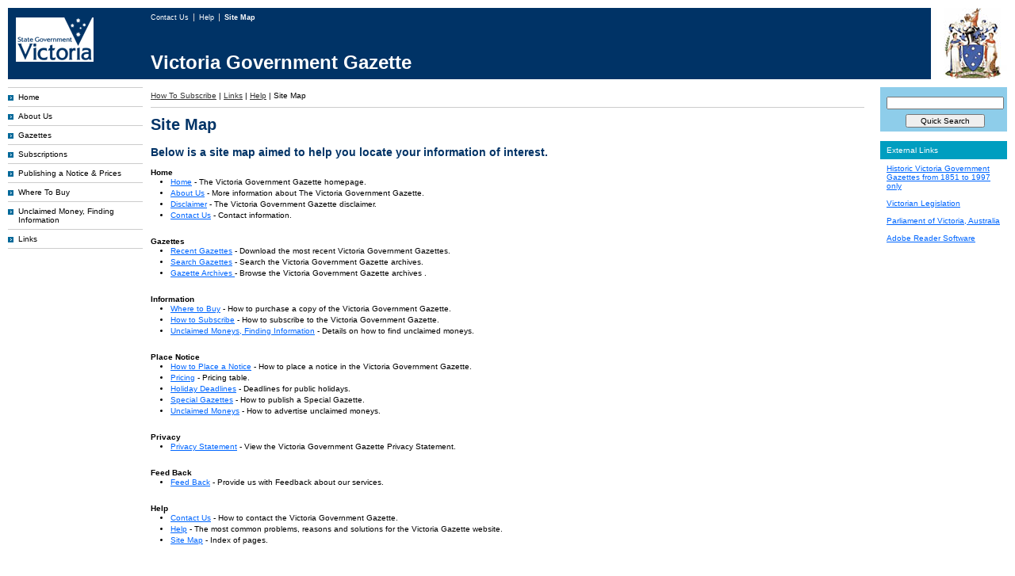

--- FILE ---
content_type: text/html;charset=UTF-8
request_url: https://www.gazette.vic.gov.au/gazette_bin/sitemap.cfm?bct=howtosubscribe%7Clinks%7Chelp%7Csitemap
body_size: 3462
content:
<!DOCTYPE html PUBLIC "-//W3C//DTD XHTML 1.0 Strict//EN" "http://www.w3.org/TR/xhtml1/DTD/xhtml1-strict.dtd">
<html xmlns="http://www.w3.org/1999/xhtml" xml:lang="en" lang="en">
<head>
	<!-- Google tag (gtag.js) -->
	<script async src="https://www.googletagmanager.com/gtag/js?id=G-VKTSSW3GZP"></script>
	<script>
	  window.dataLayer = window.dataLayer || [];
	  function gtag(){dataLayer.push(arguments);}
	  gtag('js', new Date());

	  gtag('config', 'G-VKTSSW3GZP');
	</script>

	<title>Victoria Government Gazette: Home</title>
	<link rel="stylesheet" type="text/css" href="/gazette_docs/css/min/base-2.css" media="screen" />
	<meta http-equiv="content-type" content="application/xhtml; charset=UTF-8" />
	<meta name="robots" content="index,follow" />
	<meta name="revisit-after" content="2 days"/>
</head>
<body>
	
	<div id="headerspacer"></div>

	<div id="contentheader">

		<div id="headerleft">
			<a href="http://www.vic.gov.au">
				<img src="/gazette_docs/pics/vicLogo.png" alt="State Government of Victoria logo - link to Victoria Government home." class="no-border logoPad" title="State Government of Victoria logo - link to Victoria Government home." />
			</a>
		</div>

		
		<div id="contentheadernav">
			<ul id="headerlist">
				<li>
					<a href="/gazette_bin/contact_us.cfm?bct=howtosubscribe|links|help|sitemap|contactus" class="first">
						
							Contact Us
						
					</a>
				</li>
				<li>
					<a href="/gazette_bin/help.cfm?bct=howtosubscribe|links|help">
						
							Help
						
					</a>
				</li>
				<li>
					<a href="/gazette_bin/sitemap.cfm?bct=howtosubscribe|links|help|sitemap">
						<strong>
							Site Map
						</strong>
					</a>
				</li>
				
			</ul>
		</div>
		

		<div id="brand">
			<span style="color:#FFF; font-size: 2.4em; font-weight: bold;">
				Victoria Government Gazette
			</span>
		</div>

		
		<div class="headerright">
			<img src="/gazette_docs/pics/colour_gov_logo.jpg" class="logo" alt="Victoria Government Gazette" title="Victoria Government Gazette" />
		</div>
	</div>
	


	
	<div id="container">
		<div id="inner">
			
<!-- NEW -->
<!-- Left Column -->
<div id="contentleft">
	<ul id="lhnav1list">
		
			<li>
				<a class="navArrowBlue" href="/gazette_bin/index.cfm?bct=home">Home</a>
			</li>
			
			<li>
				<a class="navArrowBlue" href="/gazette_bin/about_us.cfm?bct=howtosubscribe|links|help|sitemap|aboutus">About Us</a>
			</li>
			
			<li>
				<a class="navArrowBlue" href="/gazette_bin/recent_gazettes.cfm?bct=howtosubscribe|links|help|sitemap|recentgazettes">Gazettes</a>
			</li>
			
			<li>
				<a class="navArrowBlue" href="/gazette_bin/how_to_subscribe.cfm?bct=howtosubscribe">Subscriptions</a>
			</li>
			
			<li>
				<a class="navArrowBlue" href="/gazette_bin/place_notice.cfm?bct=howtosubscribe|links|help|sitemap|placenotice">Publishing a Notice &amp; Prices</a>
			</li>
			
			<li>
				<a class="navArrowBlue" href="/gazette_bin/where_to_buy.cfm?bct=howtosubscribe|links|help|sitemap|placenoticeunclaimedmoneys">Where To Buy</a>
			</li>
			
			<li>
				<a class="navArrowBlue" href="/gazette_bin/unclaimed_moneys.cfm?bct=howtosubscribe|links|help|sitemap|placenoticeunclaimedmoneys">Unclaimed Money, Finding Information</a>
			</li>
			
			<li>
				<a class="navArrowBlue" href="/gazette_bin/links.cfm?bct=howtosubscribe|links">Links</a>
			</li>
			
	</ul>
	
</div>


			
			<div id="contentcenter">
				<div id="spacing">

																																					
			<div id="breadcrumbs">
				<ul id="crumbslist">
																														
								<li>
									
										<a class="bclink" href="/gazette_bin/how_to_subscribe.cfm?bct=howtosubscribe">
											How To Subscribe</a>
									
								</li>
								<li> | </li>
																																
								<li>
									
										<a class="bclink" href="/gazette_bin/links.cfm?bct=howtosubscribe|links">
											Links</a>
									
								</li>
								<li> | </li>
																																
								<li>
									
										<a class="bclink" href="/gazette_bin/help.cfm?bct=howtosubscribe|links|help">
											Help</a>
									
								</li>
								<li> | </li>
																																							
								<li>Site Map</li>														
							
				</ul>
			</div>
			
		

					<div id="homecentertext">

	<h1>Site Map</h1>
	<h2>Below is a site map aimed to help you locate your information of interest.</h2>
	
	<strong>Home</strong>
	<ul>
        <li><a href="/gazette_bin/index.cfm?bct=home">Home</a> - The Victoria Government Gazette homepage.</li>
		<li><a href="/gazette_bin/about_us.cfm?bct=howtosubscribe|links|help|sitemap|aboutus">About Us</a> - More information about The Victoria Government Gazette.</li>
        <li><a href="/gazette_bin/disclaimer.cfm?bct=howtosubscribe|links|help|sitemap|disclaimer">Disclaimer</a> - The Victoria Government Gazette disclaimer.</li>
        <li><a href="/gazette_bin/contact_us.cfm?bct=howtosubscribe|links|help|sitemap|contactus">Contact Us</a> - Contact information.</li>
        
	</ul>
	
	<strong>Gazettes</strong>
	<ul>
        <li><a href="/gazette_bin/recent_gazettes.cfm?bct=howtosubscribe|links|help|sitemap|recentgazettes">Recent Gazettes</a> - Download the most recent Victoria Government Gazettes.</li>
        <li><a href="/gazette_bin/search_gateway.cfm?mode=search&bct=howtosubscribe|links|help|sitemap|searchgazettes">Search Gazettes</a> - Search the Victoria Government Gazette archives.</li>
        <li><a href="/gazette_bin/gazette_archives.cfm?bct=howtosubscribe|links|help|sitemap|gazettearchives">Gazette Archives </a> - Browse the Victoria Government Gazette archives .</li>
        
        
	</ul>
  
	<strong>Information</strong>
	<ul>
		<li><a href="/gazette_bin/where_to_buy.cfm?bct=howtosubscribe|links|help|sitemap|wheretobuy">Where to Buy</a> - How to purchase a copy of the Victoria Government Gazette.</li>
		<li><a href="/gazette_bin/how_to_subscribe.cfm?bct=howtosubscribe">How to Subscribe</a> - How to subscribe to the Victoria Government Gazette.</li>
        <li><a href="/gazette_bin/unclaimed_moneys.cfm?bct=howtosubscribe|links|help|sitemap|unclaimedmoneys">Unclaimed Moneys, Finding Information</a> - Details on how to find unclaimed moneys.</li>
	</ul>
    
	<strong>Place Notice</strong>
	<ul>
    	<li><a href="/gazette_bin/place_notice.cfm?bct=howtosubscribe|links|help|sitemap|placenotice">How to Place a Notice</a> - How to place a notice in the Victoria Government Gazette. </li>
        <li><a href="/gazette_bin/place_notice_pricing.cfm?bct=howtosubscribe|links|help|sitemap|placenoticepricing">Pricing</a> - Pricing table.</li>
        <li><a href="/gazette_bin/place_notice_holiday_deadlines.cfm?bct=howtosubscribe|links|help|sitemap|placenoticeholidaydeadlines">Holiday Deadlines</a> - Deadlines for public holidays.</li>
		<li><a href="/gazette_bin/place_notice_special_gazettes.cfm?bct=howtosubscribe|links|help|sitemap|placenoticespecialgazettes">Special Gazettes</a> - How to publish a Special Gazette.</li>
        <li><a href="/gazette_bin/place_notice_unclaimed_moneys.cfm?bct=howtosubscribe|links|help|sitemap|placenoticeunclaimedmoneys">Unclaimed Moneys</a> - How to advertise unclaimed moneys.</li>
	</ul>

	<strong>Privacy</strong>
	<ul>
		<li><a href="/gazette_bin/privacy.cfm?bct=howtosubscribe|links|help|sitemap|privacy">Privacy Statement</a> - View the Victoria Government Gazette Privacy Statement. </li>
    </ul>

	<strong>Feed Back</strong>
	<ul>
        <li><a href="/gazette_bin/contact_us.cfm?bct=howtosubscribe|links|help|sitemap|contactus">Feed Back</a> - Provide us with Feedback about our services. </li>
    </ul>

	<strong>Help</strong>
    <ul>
        <li><a href="/gazette_bin/contact_us.cfm?bct=howtosubscribe|links|help|sitemap|contactus">Contact Us</a> - How to contact the Victoria Government Gazette. </li>
        <li><a href="/gazette_bin/help.cfm?bct=howtosubscribe|links|help">Help</a> - The most common problems, reasons and solutions for the Victoria Gazette website.</li>
        <li><a href="/gazette_bin/sitemap.cfm?bct=howtosubscribe|links|help|sitemap">Site Map</a> - Index of pages.</li>
	</ul>


					</div>
				</div>
			</div>
			

			
			<div id="contentright">
				
<div id="searchContainer" title="Search">
	<div id="search">
		<form method="post" id="search_form" action="/gazette_bin/search_gateway.cfm?mode=search&bct=howtosubscribe|links|help|sitemap|searchgazettes&doSearch=1">
			<div style="padding-bottom: 5px; text-align: center;">
				<input
					name="q"
					type="text"
					class="searchfield"
					id="search_string"
					title="Enter search terms"
					maxlength="100"
					value=""
					style="width: 95%; margin-bottom: 6px;"
					/>
				<input name="Submit" type="submit" value="Quick Search" style="width: 100px;" />
			</div>
		</form>
	</div>
</div>


<br />

<h5>External Links</h5>

<div class="rightBox">
	<a href="http://gazette.slv.vic.gov.au/" onclick="window.open(this.href,'newwin'); return false;">Historic Victoria Government Gazettes from 1851 to 1997 only</a><br /><br />
	<a href="http://www.legislation.vic.gov.au/" onclick="window.open(this.href,'newwin'); return false;">Victorian Legislation</a><br /><br />
	<a href="http://www.parliament.vic.gov.au/" onclick="window.open(this.href,'newwin'); return false;">Parliament of Victoria, Australia</a><br /><br />
	<a href="http://www.adobe.com/products/acrobat/readstep2.html" onclick="window.open(this.href,'newwin'); return false;">Adobe Reader Software</a>
</div>
			</div>
			
		</div>
	</div>
	

	<div class="clear"></div>

	
	<div id="contentfooter">
	    <ul id="footerlist">
			
			<li><a href="/gazette_bin/disclaimer.cfm?bct=howtosubscribe|links|help|sitemap|disclaimer">Disclaimer</a></li>
			<li><a href="/gazette_bin/privacy.cfm?bct=howtosubscribe|links|help|sitemap|privacy">Privacy</a></li>
			<li><a href="/gazette_bin/contact_us.cfm?bct=howtosubscribe|links|help|sitemap|contactus" class="first">Feedback</a></li>
			<li><a href="http://www.vic.gov.au">State Government of Victoria</a></li>
			<li>29 November, 2025</li>
			
		</ul>
	</div>

	<script type="text/javascript" src="https://ajax.googleapis.com/ajax/libs/jquery/3.6.0/jquery.min.js"></script>
	<script type="text/javascript" src="/gazette_docs/js/min/scripts-2.js"></script>
	<script type="text/javascript" src="/global/global_bin/js/global_show_hide_functions.js"></script>
</body>
</html>
<!-- 0 Milliseconds -->
			<!--
			SERVER SETTINGS
			
CC:gazette
PC:gazette
MD:VGG

EMAIL SWITCH ON: 1
SERVER NAME: GAZETTE
SERVER CONTEXT: DEV
NEW: true

			-->
			<!-- CFC s -->
			

--- FILE ---
content_type: text/css
request_url: https://www.gazette.vic.gov.au/gazette_docs/css/min/base-2.css
body_size: 5348
content:
dd,div,li,p,table,td,th{font-family:Verdana,Helvetica,sans-serif;font-size:1em}html{overflow-y:scroll}body{margin:0;padding:0;background-color:#FFF;font-family:Verdana,Helvetica,sans-serif;color:#000;font-size:62.5%}#contentheadernav{position:absolute;left:0;top:16px;color:#FFF;margin-left:19em}#headerspacer{height:10px}#contentheader{padding:0;background-color:#036;height:90px;margin-top:0;margin-right:10px;margin-bottom:10px;margin-left:10px}#headerleft{float:left;padding-top:5px;padding-right:10px;padding-bottom:0;padding-left:10px;width:17em}#brand{position:absolute;left:0;top:65px;margin-left:19em}#container{clear:both;border:solid #fff 0;border-left-width:19em;border-right-width:19em;width:auto}#container #spacing{padding-top:0;padding-right:0;padding-bottom:0;padding-left:0}#inner{margin:0;width:100%;min-width:20em}#contentleft{width:17em;float:left;position:relative;margin-left:-18em;margin-right:1px;margin-bottom:10px}#contentcenter,#homecenter{float:left;width:100%;margin-top:0;margin-right:0;margin-bottom:10px;margin-left:0}#contentright{width:16em;float:right;position:relative;margin-right:-18em;margin-left:10px}#contentfooter{margin:10px;padding:7px;background:#D9EDF7;color:#666}#footerleft{float:left}#footerright{font-size:90%;text-align:right;color:#999}.footfirst{padding-right:10px}.logo{width:96px;height:90px;padding:0;margin:0}dd,dl,dt,li,ol,ul{margin:0;padding:0}.li_entries{margin:0;padding:3px}.Margin3px{margin:3px}.ZeroMargin{margin:0}.LessTopMargin{margin-top:-20px}#crumbslist li,#footerlist li,#headerlist li,#lhnav1list li,#lhnav2list li,#lhnav3list li{display:inline;list-style-type:none}#contentcenter #crumbslist{margin:0;padding:0}#lhnav1list{margin:0;border-top:1px solid #CCC;list-style:none;width:17em}#lhnav1list #lhnav2list #lhnav3list li a,#lhnav1list #lhnav2list #lhnav3list li span,#lhnav1list #lhnav2list li a,#lhnav1list #lhnav2list li span,#lhnav1list li a,#lhnav1list li span{display:block;margin:0;border-bottom:1px solid #CCC;font-weight:400;text-decoration:none;color:#000}#lhnav1list li a,#lhnav1list li span{padding-top:6px;padding-right:10px;padding-bottom:6px;padding-left:13px}#lhnav1list #lhnav1HOME a:hover,#lhnav1list #lhnav2list li a:active,#lhnav1list #lhnav2list li a:focus,#lhnav1list li a:active,#lhnav1list li a:focus,#lhnav1list li a:hover{background-color:#e5f5f9}#lhnav1list #lhnav1HOME a,#lhnav1list #lhnav1HOME span{padding-top:6px;padding-right:10px;padding-bottom:6px;padding-left:13px}#lhnav1list #lhnav1Active a,#lhnav1list #lhnav1Active span{font-weight:700}#lhnav1list #lhnav2list li a,#lhnav1list #lhnav2list li span{padding-top:6px;padding-right:10px;padding-bottom:6px;padding-left:13px}#lhnav1list #lhnav2list #lhnav2Active a,#lhnav1list #lhnav2list #lhnav2Active span{font-weight:700}#lhnav1list #lhnav2list #lhnav3list li a,#lhnav1list #lhnav2list #lhnav3list li span{background:#FFF;padding:4px 5px 4px 30px}#lhnav1list #lhnav2list #lhnav3list #lhnav3ActiveC a,#lhnav1list #lhnav2list #lhnav3list #lhnav3ActiveC span{font-weight:700}#lhnav1list #lhnav2list #lhnav3list #lhnav3ActiveC a:hover{background:#FFF}.navArrowRed{background-image:url(/gazette_docs/pics/1stLevnavArrow_red.gif);background-repeat:no-repeat;background-position:0 9px}.navArrowOrange{background-image:url(/gazette_docs/pics/1stLevnavArrow_orange.gif);background-repeat:no-repeat;background-position:0 9px}.navArrowYellow{background-image:url(/gazette_docs/pics/1stLevnavArrow_yellow.gif);background-repeat:no-repeat;background-position:0 9px}.navArrowMoss{background-image:url(/gazette_docs/pics/1stLevnavArrow_moss.gif);background-repeat:no-repeat;background-position:0 9px}.navArrowGreen{background-image:url(/gazette_docs/pics/1stLevnavArrow_green.gif);background-repeat:no-repeat;background-position:0 9px}.navArrowTeal{background-image:url(/gazette_docs/pics/1stLevnavArrow_teal.gif);background-repeat:no-repeat;background-position:0 9px}.navArrowAqua{background-image:url(/gazette_docs/pics/1stLevnavArrow_aqua.gif);background-repeat:no-repeat;background-position:0 9px}.navArrowBlue{background-image:url(/gazette_docs/pics/1stLevnavArrow_blue.gif);background-repeat:no-repeat;background-position:0 9px}.navArrowNavy{background-image:url(/gazette_docs/pics/1stLevnavArrow_navy.gif);background-repeat:no-repeat;background-position:0 9px}.navArrowPurple{background-image:url(/gazette_docs/pics/1stLevnavArrow_purple.gif);background-repeat:no-repeat;background-position:0 9px}.navArrowCrimson{background-image:url(/gazette_docs/pics/1stLevnavArrow_crimson.gif);background-repeat:no-repeat;background-position:0 9px}.navArrowHome{background-image:url(/gazette_docs/pics/1stLevnavArrow_home.gif);background-repeat:no-repeat;background-position:0 9px}#breadcrumbs{margin-bottom:10px;border-bottom:1px solid #CCC;font-size:80%;padding-top:4px;padding-right:0;padding-bottom:7px;padding-left:0}#homecentertext{margin:0;padding:0}#contentcenter ul{margin:0 0 2em 2.5em}#contentcenter ol{margin:0 0 2em 3em}#contentcenter ol li,#contentcenter ul li{line-height:1.4em}#contentcenter li ol,#contentcenter li ul{margin:0 0 1em 2em}#contentcenter li li{font-size:100%}#contentItem{margin-top:0;background-image:url(/gazette_docs/pics/contentLine.gif);background-repeat:no-repeat;background-position:left bottom;padding-bottom:3px}#searchResultsBox{background-color:#D9EDF7;margin-top:10px;margin-bottom:10px;padding-top:10px;padding-right:10px;padding-bottom:2px;padding-left:10px}#searchResultsBox h2{margin-top:0;margin-bottom:10px}.advsearch,a.advsearch:link{float:right;color:#000}.pdfLink{background-image:url(/gazette_docs/pics/pdfIcon.gif);background-repeat:no-repeat;background-position:0 1px;text-indent:20px;padding-left:26px;padding-bottom:7px;padding-top:4px}#pdfbox{padding-top:6px;padding-right:8px;padding-bottom:6px;padding-left:12px;border-top:1px solid #CCC;border-bottom:1px solid #CCC;line-height:26px;margin-bottom:10px}caption{margin:0;padding-bottom:7px;font-size:125%;font-weight:700;color:#666;text-align:left}.tableDTF,.tableDTFcolour{margin-bottom:15px;width:100%;border-bottom:1px solid #000}.tableDTF td,.tableDTFcolour td{border-bottom:1px solid #000;padding:6px;color:#000;line-height:130%}.tableDTF th,.tableDTFcolour th{border-bottom:2px solid #000;padding:6px;text-align:left}.tableDTF th a,.tableDTFcolour th a{text-align:left;color:#000;font-weight:700}a.selectcol:link{background-image:url(/gazette_docs/pics/downarrow.gif);background-position:right;background-repeat:no-repeat;padding-right:13px}.tableDTF td a,.tableDTFcolour td a{line-height:200%}.tableform1{border:0;padding:0;width:100%;margin-top:10px;margin-right:0;margin-bottom:10px;margin-left:0}.tableform1 td,.tableform1 th{border-bottom:0 solid #FFF;background-color:#D9EDF7;vertical-align:top}.tableform1 td{padding:5px 10px}.tableform1 th{padding:9px 5px 7px 10px;text-align:left;width:100px}#results{background-color:#EEE;width:100%;padding:8px 0}.pagination{float:right}div#sitemap{font:10px verdana,sans-serif;display:block;padding:0;margin:0}ul#navlist,ul#navlist li ul#subnavlist{list-style-type:none;padding:0;margin:0}ul#navlist li,ul#navlist li ul#subnavlist li{display:inline}ul#navlist li a{display:block;background-image:url(/gazette_docs/pics/1stLevnavArrow_white.gif);background-repeat:no-repeat;background-position:6px 8px;padding-top:4px;padding-right:5px;padding-bottom:6px;padding-left:20px}ul#subnavlist li a{display:block;margin:0 0 0 1em;padding:5px 6px 5px 16px;background-color:#fff;background-image:url(/gazette_docs/pics/2ndLevnavArrow_navy.gif);background-repeat:no-repeat;background-position:5px 8px}ul#subsubnavlist li a{display:block;margin-top:0;margin-right:0;margin-bottom:0;margin-left:1em}ul#navlist li ul#subnavlist li a:hover{background-color:#E4E4E4}ul#navlist li ul#subsubnavlist{list-style-type:none;padding:0;margin-left:15px;margin-bottom:0}ul#navlist li a.redPanel{background-color:#E33000;color:#FFF;text-decoration:underline}ul#navlist li a.orangePanel{background-color:#de6100;color:#FFF;text-decoration:underline}ul#navlist li a.yellowPanel{background-color:#f1ab00;color:#FFF;text-decoration:underline}ul#navlist li a.mossPanel{background-color:#bba800;color:#FFF;text-decoration:underline}ul#navlist li a.greenPanel{background-color:#7f8e2b;color:#FFF;text-decoration:underline}ul#navlist li a.tealPanel{background-color:#4f8d97;color:#FFF;text-decoration:underline}ul#navlist li a.aquaPanel{background-color:#009ec0;color:#FFF;text-decoration:underline}ul#navlist li a.bluePanel{background-color:#0087c7;color:#FFF;text-decoration:underline}ul#navlist li a.navyPanel{background-color:#00538e;color:#FFF;text-decoration:underline}ul#navlist li a.purplePanel{background-color:#6d78b7;color:#FFF;text-decoration:underline}ul#navlist li a.crimsonPanel{background-color:#885e80;color:#FFF;text-decoration:underline}ul#navlist li a.aquaPanel:hover,ul#navlist li a.bluePanel:hover,ul#navlist li a.crimsonPanel:hover,ul#navlist li a.greenPanel:hover,ul#navlist li a.mossPanel:hover,ul#navlist li a.navyPanel:hover,ul#navlist li a.orangePanel:hover,ul#navlist li a.purplePanel:hover,ul#navlist li a.redPanel:hover,ul#navlist li a.tealPanel:hover,ul#navlist li a.yellowPanel:hover{color:#FFF;text-decoration:none}#searchContainer{border-bottom-width:1px;border-bottom-style:solid;border-bottom-color:#FFF;width:16em}#search{padding-top:12px;padding-right:5px;padding-bottom:0;padding-left:8px}.searchfield{font-family:Arial,Helvetica,sans-serif;width:90px;margin-right:2px;font-size:90%}.searchbutton{font-family:Arial,Helvetica,sans-serif;font-size:95%}#toolsContainer{height:45px;width:17em;margin-bottom:10px}#tools{padding-top:13px;padding-right:10px;padding-bottom:0;padding-left:9px}.toolsText,a.toolsText:active,a.toolsText:hover,a.toolsText:link,a.toolsText:visited{font-size:95%;color:#000}#tools :link,#tools :visited{text-decoration:none}.boxsites{margin-bottom:5px;padding:6px;border-bottom:5px solid #EEE;border-left:5px solid #EEE;border-right:5px solid #EEE;background:url(/gazette_docs/pics/bg_boxgrad.jpg) top repeat-x #FFF;text-align:right}.boxright{margin-bottom:5px;padding:6px;border-bottom:5px solid #EEE;border-left:5px solid #EEE;border-right:5px solid #EEE}.boxright p{margin-top:0}.rightBox{margin-bottom:9px;padding-right:8px;padding-bottom:0;padding-left:8px;padding-top:0}#contentcenter #breadcrumbs li,#contentcenter dd,#contentcenter div,#contentcenter div li,#contentcenter div td,#contentcenter li,#contentcenter p,#contentcenter td,#contentcenter th,#homecenter dd,#homecenter div,#homecenter div p,#homecenter li,#homecenter p,#homecenter td,#homecenter th,table{font-size:100%}#contentcenter p,#homecenter p{margin:0 0 1em;line-height:140%}#homecenter #tagline{margin:0;padding:12px;background-color:#E5F5F9;font-size:115%;font-weight:400;color:#036}#tagline{line-height:135%}h1{padding:0;font-size:200%;font-weight:700;color:#036;font-family:"Arial Narrow",Arial,Verdana;margin-top:6px;margin-right:0;margin-bottom:10px;margin-left:0}h2{margin-top:15px;margin-bottom:10px;padding-bottom:2px;font-size:140%;color:#036;background:transparent none;font-family:Arial,Helvetica,sans-serif;font-weight:700}h3{margin-top:15px;margin-bottom:8px;font-size:130%;font-family:Arial,Helvetica,sans-serif;padding-bottom:2px;font-weight:700;color:#000}h4{margin-top:10px;margin-bottom:0;font-size:110%;font-family:Arial,Helvetica,sans-serif;padding:0;color:#333;font-style:oblique;font-weight:400}h5{margin-bottom:6px;margin-top:0;font-size:95%;color:#000;font-weight:400;padding-top:6px;padding-right:6px;padding-bottom:6px;padding-left:8px}h6{margin-bottom:0;margin-top:0;font-size:90%;color:#000;font-weight:400;line-height:125%}#contentright h5{margin-bottom:6px;margin-top:0;font-size:100%;color:#FFF;font-weight:400;padding-top:6px;padding-right:6px;padding-bottom:6px;padding-left:8px;background-color:#009EC0}#contentright h5 a:link{color:#FFF;text-decoration:none}#contentright h5 a:hover{color:#FFF;text-decoration:underline}#homecenter h2{margin-top:15px;margin-bottom:10px;padding-bottom:2px;font-size:130%;color:#036;background:transparent none;font-family:Arial,Helvetica,sans-serif;font-weight:700}.table_ministers h2{margin:0;padding:0;font-size:100%;font-weight:700}#homecenter h3,a{margin:4px 0 2px;padding:0;font-size:100%;font-weight:400;text-decoration:none}a:link{color:#06F;text-decoration:underline}a:visited{color:purple;text-decoration:underline}a:active,a:focus{text-decoration:underline}a:hover{color:#C36100;text-decoration:underline}#headerlist li a{border-left:1px solid #CCC;padding:0 3px 0 6px;font-size:90%;color:#FFF;text-decoration:none}#contentright dt a:focus,#contentright dt a:hover,#footerlist li a:focus,#footerlist li a:hover,#footerright a:focus,#footerright a:hover,#headerlist li a:focus,#headerlist li a:hover,.boximgfeature h2 a:focus,.boximgfeature h2 a:hover{text-decoration:underline}#crumbslist li a{padding:0;font-weight:400;text-decoration:underline;color:#333}#crumbslist li a:focus,#crumbslist li a:hover{text-decoration:underline;color:#C36100}#crumbslist li{font-weight:400}.more_ministers li{list-style-image:url(/gazette_docs/pics/bg_bullet2.gif)}#contentcenter .more_ministers ul{margin-top:8px;margin-left:14px;margin-bottom:0;padding-left:0;font-size:1em}#contentcenter .more_ministers li{margin-top:2px;margin-bottom:0;font-size:1em}#contentright dt a{font-weight:700;text-decoration:underline;color:#333}#footerlist li a{border-right:1px solid #666;padding:0 4px 0 2px;color:#333;text-decoration:none}#footerlist li a:hover{color:#000;text-decoration:underline}#footerlist li{font-size:90%}#footerright a{color:#666;text-decoration:underline}#headerlist li a.first{border-left:0;padding-top:0;padding-right:3px;padding-bottom:0;padding-left:0}a.headerleft:active,a.headerleft:link,a.headerleft:visited{font-size:90%;color:#FFF;text-decoration:none}a.headerleft:hover{text-decoration:none}form{margin:0;padding:0}input,select,textarea{font-size:100%}.fieldShort{width:7em}.fieldMedium{width:14em}.fieldLarge{width:18em}#selQuicklinks{width:14em}.form_label{font-family:arial,helvetica,verdana;font-size:9pt;width:150px;float:left}input.error{background-color:red}.form_label_error{color:red}.imgModule{border-top:5px solid #EEE;border-left:5px solid #EEE;border-right:5px solid #EEE}.imgIcon{margin-right:7px}.imgLeft{float:left;margin:2px 10px 5px 0}.imgRight{float:right;margin-top:0;margin-right:0;margin-bottom:5px;margin-left:10px}.headerright{margin:0;padding:0;height:90px;background-color:#FFF;float:right}.logoPad{margin-top:7px}.pagination_button,.pagination_button:hover,.pagination_button_on{font-size:9px;font-family:arial,helvetica,verdana;color:#111;margin:0;padding:1px 1px 0;background:#CEF;border:solid 1px #55A;cursor:hand}.pagination_button:hover,.pagination_button_on{background:#79c;color:#FFF}.form_submit_button{font-size:8pt;font-family:arial,helvetica,verdana;color:#111;margin:0;padding:1px 4px 0;background:#CCC;border:solid 1px #888;cursor:pointer;font-weight:700;overflow:visible}.form_input_box{font-size:10pt;line-height:13pt;font-family:arial,helvetica,verdana;color:#111;margin:0;padding:1px 4px 0;background:#F0F0F0;border:solid 1px #888;overflow:visible}.form_submit_link{font-size:8pt;font-family:arial,helvetica,verdana;color:#06F;margin:0;padding:1px 4px 0;background:#FFF;border:none;cursor:pointer;overflow:visible;text-decoration:underline}#search_help{display:none;padding-bottom:1px;padding-top:1px}#search_help div{margin:0 10px 10px}.help_button{float:right;margin-right:20px;padding-bottom:10px}.help_button a{color:#ff8500;font-weight:700;font-size:1.2em}.help_button a:hover{color:#d87100}.help_box{background-color:#fffce9;clear:both;border:solid 1px brown}.orderby{border:none;cursor:help}#search-string{font-size:14pt;width:400px}#do-search{font-size:13pt}#search-box{margin:5px 0 10px}#advanced-search-options{display:none;padding:5px 0 10px}#advanced-search-options table td,#advanced-search-options table th{padding:5px 10px 5px 0}#save-search{margin:5px 0 10px}.search_table{width:100%}.search_table tr th{text-align:left;font-weight:700;font-size:1.4em;padding:4px}.search_table tr td{padding:2px 4px}.search_table tr:hover{background-color:#fff9d9}.search_table td{border-top:solid 1px #E0E0E0}a.sort,a.sort:visited{font-weight:700;color:#06F;text-decoration:none}a.sort:hover{color:#00538e}a.sorted-asc,a.sorted-desc{padding-right:12px;text-decoration:underline}a.sorted-asc{background-image:url(/gazette_docs/pics/sr_order_active_asc.gif);background-repeat:no-repeat;background-position:right}a.sorted-desc{background-image:url(/gazette_docs/pics/sr_order_active_desc.gif);background-repeat:no-repeat;background-position:right}.bold{font-weight:700}.alignR{text-align:right}.nospace{margin:0;padding:0}#printheader,.none{display:none}.hide{visibility:hidden}.block{display:block}.clear{clear:both}.clearR{clear:right}.clearL{clear:left}.vAlignT{vertical-align:top}.no-border{border:none}.rule{display:block;border-width:0;border-style:none;border-bottom:1px dotted #999;height:1px;margin-bottom:10px}.end{float:none;display:inline}.up{margin-bottom:15px;text-align:right}span.iefix{width:100%}.textNormal{font-weight:400}textarea{font-family:Arial,Helvetica,sans-serif;font-size:100%}.formtablediv{background-color:#FFF;border-spacing:5px;border-collapse:collapse;border:0;padding:5px;width:100%;margin-top:10px;margin-right:0;margin-bottom:10px;margin-left:0}.formcelldivleft{float:left;width:120px;vertical-align:top;padding:0 10px}.formcelldivright{vertical-align:top;padding:0 10px;margin-left:120px}.formrowdiv{width:auto}.rowHeader{vertical-align:top;font-weight:700;color:#035}hr{border:0;height:1px;background-color:#DDD;text-align:left;margin-top:20px;margin-bottom:20px}#searchContainer,#toolsContainer{background-color:#8ECDEA}h5{background-color:#01699A}#lhnav1list #lhnav2list li a,#lhnav1list #lhnav2list li span{background-color:#E1F2F9;background-image:url(/gazette_docs/pics/2ndLevnavArrow_blue.gif);background-repeat:no-repeat;background-position:1px 9px}#lhnav1list #lhnav2list li a:hover{background:#8ECDEA}#lhnav1list #lhnav2list #lhnav3list li a,#lhnav1list #lhnav2list #lhnav3list li span{background-color:#F2FAFD;background-repeat:no-repeat;background-position:1px 9px}#lhnav1list #lhnav2list #lhnav3list li a:hover{background:#C1E3F4}#pdfbox{background:#E1F2F9}.recent_gazette{margin-left:20px}.linkTable{border:none;width:95%}a.link_alert,a.link_alert:Visited{color:red}a.link_warn,a.link_warn:Visited{color:#06F}.blue{color:#05C}.green{color:#590}.red{color:#C30}.grey{color:#CCC}.hint_grey{color:#555}.orange{color:#C90}.default{color:#222}.purple{color:#915EBA}.black{color:#000}.darkGrey{color:#555}.devil{color:#666}a.blue{color:#05C}a.green{color:#590}a.red{color:#C30}a.grey{color:#CCC}a.hint_grey{color:#555}a.orange{color:#C90}a.default{color:#222}a.purple{color:#915EBA}a.black{color:#000}a.darkGrey{color:#555}a.gazette_link{color:#05C}a.gazette_link:visited{color:purple}a.buy_link,a.buy_link:visited{color:#590}.image_radio{width:12px;height:12px;border:none;vertical-align:top;margin-bottom:5px}

--- FILE ---
content_type: application/javascript
request_url: https://www.gazette.vic.gov.au/global/global_bin/js/global_show_hide_functions.js
body_size: 1960
content:
/*
		global_show_hide_functions.js
		-Product-
		-Section-or-area-this-template-is-for-
			
		Author:			Rawdyn Nutting
		Date:			-DD-MM-.2005
			
		USE:			-How-is-this-template-accessed-by-the-application-eg-included-on-job_card_cfm-etc-
		TASK:			-Basic-task-this-template-performs-
		OUTPUT:			-Any-output-this-template-produces-
		DOCUMENTS:		-Any-documentation-on-this-template-or-its-functionality
		NOTES:			This page also includes the help hints switch as that also used the show hide function
*/
var process_frame_name = 'frame_process';						// default this javascript as being called into an inline screen
if(window.frames.name=='frame_popup_content')					// This javascript can only be called into a display window (popup or inline)
	process_frame_name = 'frame_popup_process';					// if in popup mark process to go to the popup processing screen
	
var run_under_ajax = false;
function show_hide_help(the_help_elementIDs)					// function to show or hide the help on the page
{	
	if(arguments.length > 0 && the_help_elementIDs.length > 0)							// if any help hints paseed in
	{	var help_list_array = the_help_elementIDs.split(',');	// make the list an array
	
	
		var force_state = -1;
		var save_state = -1;
		var new_state = 'auto';
		if(arguments.length > 1)								// if two arguments passed in, the second is the force of state to on or off
			force_state = arguments[1];							// reset the force_state to the one instructed by the argument passed in
		
		if(force_state == 0)
		{	new_state = 'hide';
		}
		else if(force_state == 1)
		{	new_state = 'show';
		}
		//alert(new_state +' - '+ force_state);
		for(i=0;i<help_list_array.length;i++)					// loop over all elements
		{	show_hide_set(help_list_array[i],new_state,false);		// call the generic show hide function
			if(i==0)
				if(document.getElementById(help_list_array[i]).style.display=='none')
					save_state = '0';
				else
					save_state = '1';
		}
		if(force_state == -1)
			top[process_frame_name].location='/global/global_bin/global_tool_set_variable.cfm?var_name=help_display_on&var_value='+save_state;
	}
	else
		alert('This page does not contain any hints');
}
function show_hide_set(the_elementID,the_action,switch_remember_setting)						// get var based on browser (object to action,the action to take [auto|show|none],switch_remember_setting [true|false])
{	if(arguments.length > 3 && arguments[3] == 'ajax')
		run_under_ajax = true;
	else
		run_under_ajax = false;
	
	
	
	
	if (document.getElementById && document.getElementById(the_elementID) != null)				// if modern browser
 		show_hide(document.getElementById(the_elementID),the_action,switch_remember_setting);	// access by getElement
   	else if (document.layers && document.layers[the_elementID] != null)							// if NN 4
		show_hide(document.layers[the_elementID],the_action,switch_remember_setting);			// use layers
	else if (document.all)																		// IE 4 (and above as it happens though later should be caught by getElement)
		show_hide(document.all[the_elementID],the_action,switch_remember_setting);				// document.all DOM
}

function show_hide(obj,the_action,switch_remember_setting)
{	//alert(obj.style.display);
	if(the_action=='auto')
	{	if(obj.style.display=='none')
			show_hide_switch(obj.id,'show',switch_remember_setting);
		else
			show_hide_switch(obj.id,'none',switch_remember_setting);
	}
	else
		show_hide_switch(obj.id,the_action,switch_remember_setting);
}

function show_hide_switch(the_elementID,the_action,switch_remember_setting)
{	
	if(the_action == 'show')
	{	//alert(the_elementID);
		if (document.getElementById && document.getElementById(the_elementID) != null)
	 		node = document.getElementById(the_elementID).style.display='';
		else if (document.layers && document.layers[the_elementID] != null)
			document.layers[the_elementID].display = '';
		else if (document.all)
			document.all[the_elementID].style.display = 'inline';
	}
	else
	{	if (document.getElementById && document.getElementById(the_elementID) != null)
			node = document.getElementById(the_elementID).style.display='none';
		else if (document.layers && document.layers[the_elementID] != null)
			document.layers[the_elementID].display = 'none';
		else if (document.all)
			document.all[the_elementID].style.display = 'none';
	}
	
	
	//alert("Remember Switch State: ' + switch_remember_setting + ' - Frame Target: ' + process_frame_name);
	if(switch_remember_setting == true)
	{	if(run_under_ajax == true)
			set_server_variable('session',the_elementID,the_action);//alert('Runnign AJAX');
		else
			top[process_frame_name].location='/global/global_bin/global_tool_set_variable.cfm?var_name='+the_elementID+'&var_value='+the_action;//alert('Runnign FRAMES');
	}
}



